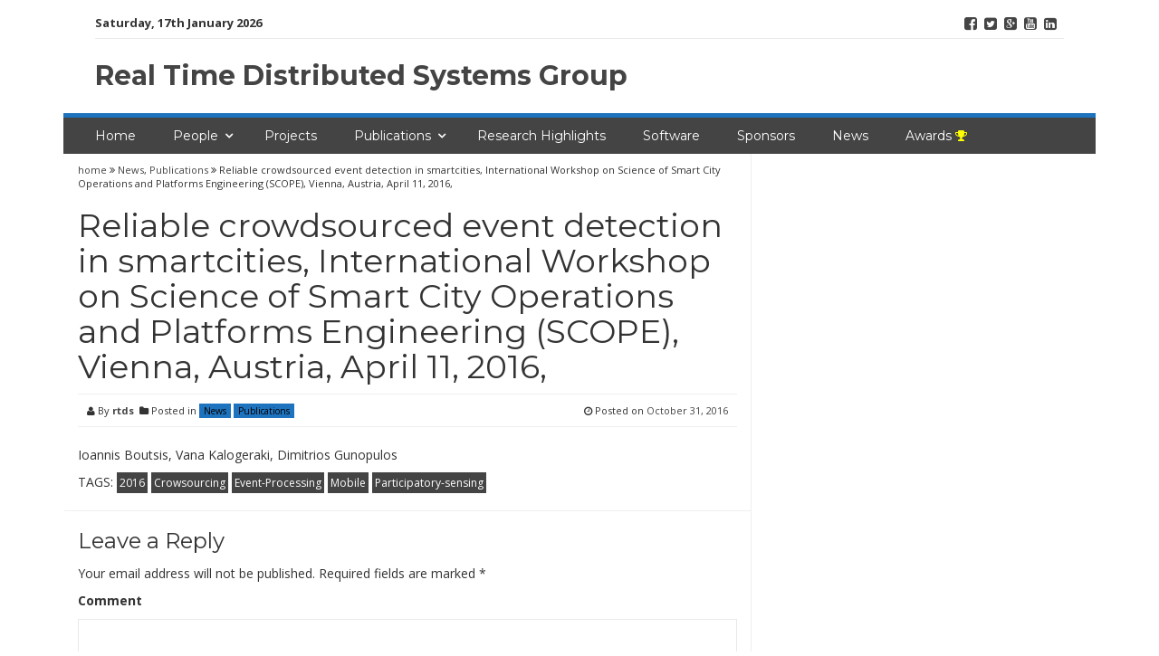

--- FILE ---
content_type: text/html; charset=UTF-8
request_url: http://rtds.aueb.gr/index.php/2016/10/31/reliable-crowdsourced-event-detection-in-smartcities/
body_size: 8099
content:
<!DOCTYPE html>
<html lang="en-US">
<head>
<meta charset="UTF-8">
<meta name="viewport" content="width=device-width, initial-scale=1">
<link rel="profile" href="http://gmpg.org/xfn/11">
<link rel="pingback" href="http://rtds.aueb.gr/xmlrpc.php">

<title>Reliable crowdsourced event detection in smartcities, International Workshop on Science of Smart City Operations and Platforms Engineering (SCOPE), Vienna, Austria, April 11, 2016, &#8211; Real Time Distributed Systems Group</title>
<link rel='dns-prefetch' href='//fonts.googleapis.com' />
<link rel='dns-prefetch' href='//s.w.org' />
<link rel="alternate" type="application/rss+xml" title="Real Time Distributed Systems Group &raquo; Feed" href="http://rtds.aueb.gr/index.php/feed/" />
<link rel="alternate" type="application/rss+xml" title="Real Time Distributed Systems Group &raquo; Comments Feed" href="http://rtds.aueb.gr/index.php/comments/feed/" />
<link rel="alternate" type="application/rss+xml" title="Real Time Distributed Systems Group &raquo; Reliable crowdsourced event detection in smartcities, International Workshop on Science of Smart City Operations and Platforms Engineering (SCOPE), Vienna, Austria, April 11, 2016, Comments Feed" href="http://rtds.aueb.gr/index.php/2016/10/31/reliable-crowdsourced-event-detection-in-smartcities/feed/" />
		<script type="text/javascript">
			window._wpemojiSettings = {"baseUrl":"https:\/\/s.w.org\/images\/core\/emoji\/13.0.1\/72x72\/","ext":".png","svgUrl":"https:\/\/s.w.org\/images\/core\/emoji\/13.0.1\/svg\/","svgExt":".svg","source":{"concatemoji":"http:\/\/rtds.aueb.gr\/wp-includes\/js\/wp-emoji-release.min.js?ver=5.6.16"}};
			!function(e,a,t){var n,r,o,i=a.createElement("canvas"),p=i.getContext&&i.getContext("2d");function s(e,t){var a=String.fromCharCode;p.clearRect(0,0,i.width,i.height),p.fillText(a.apply(this,e),0,0);e=i.toDataURL();return p.clearRect(0,0,i.width,i.height),p.fillText(a.apply(this,t),0,0),e===i.toDataURL()}function c(e){var t=a.createElement("script");t.src=e,t.defer=t.type="text/javascript",a.getElementsByTagName("head")[0].appendChild(t)}for(o=Array("flag","emoji"),t.supports={everything:!0,everythingExceptFlag:!0},r=0;r<o.length;r++)t.supports[o[r]]=function(e){if(!p||!p.fillText)return!1;switch(p.textBaseline="top",p.font="600 32px Arial",e){case"flag":return s([127987,65039,8205,9895,65039],[127987,65039,8203,9895,65039])?!1:!s([55356,56826,55356,56819],[55356,56826,8203,55356,56819])&&!s([55356,57332,56128,56423,56128,56418,56128,56421,56128,56430,56128,56423,56128,56447],[55356,57332,8203,56128,56423,8203,56128,56418,8203,56128,56421,8203,56128,56430,8203,56128,56423,8203,56128,56447]);case"emoji":return!s([55357,56424,8205,55356,57212],[55357,56424,8203,55356,57212])}return!1}(o[r]),t.supports.everything=t.supports.everything&&t.supports[o[r]],"flag"!==o[r]&&(t.supports.everythingExceptFlag=t.supports.everythingExceptFlag&&t.supports[o[r]]);t.supports.everythingExceptFlag=t.supports.everythingExceptFlag&&!t.supports.flag,t.DOMReady=!1,t.readyCallback=function(){t.DOMReady=!0},t.supports.everything||(n=function(){t.readyCallback()},a.addEventListener?(a.addEventListener("DOMContentLoaded",n,!1),e.addEventListener("load",n,!1)):(e.attachEvent("onload",n),a.attachEvent("onreadystatechange",function(){"complete"===a.readyState&&t.readyCallback()})),(n=t.source||{}).concatemoji?c(n.concatemoji):n.wpemoji&&n.twemoji&&(c(n.twemoji),c(n.wpemoji)))}(window,document,window._wpemojiSettings);
		</script>
		<style type="text/css">
img.wp-smiley,
img.emoji {
	display: inline !important;
	border: none !important;
	box-shadow: none !important;
	height: 1em !important;
	width: 1em !important;
	margin: 0 .07em !important;
	vertical-align: -0.1em !important;
	background: none !important;
	padding: 0 !important;
}
</style>
	<link rel='stylesheet' id='pt-cv-public-style-css'  href='http://rtds.aueb.gr/wp-content/plugins/content-views-query-and-display-post-page/public/assets/css/cv.css?ver=2.4.0.2' type='text/css' media='all' />
<link rel='stylesheet' id='wp-block-library-css'  href='http://rtds.aueb.gr/wp-includes/css/dist/block-library/style.min.css?ver=5.6.16' type='text/css' media='all' />
<link rel='stylesheet' id='cpsh-shortcodes-css'  href='http://rtds.aueb.gr/wp-content/plugins/column-shortcodes//assets/css/shortcodes.css?ver=1.0.1' type='text/css' media='all' />
<link rel='stylesheet' id='style_cpta_front-css'  href='http://rtds.aueb.gr/wp-content/plugins/custom-post-type-pdf-attachment/css/style_front.css?ver=5.6.16' type='text/css' media='all' />
<link rel='stylesheet' id='gdc-css'  href='http://rtds.aueb.gr/wp-content/plugins/grid-shortcodes/css/gdc_custom_style.css?ver=5.6.16' type='text/css' media='all' />
<link rel='stylesheet' id='smart-magazine-google-font-css'  href='//fonts.googleapis.com/css?family=Montserrat%3A400%2C700%7COpen+Sans%3A400%2C700&#038;ver=5.6.16' type='text/css' media='all' />
<link rel='stylesheet' id='smart-magazine-bootstrap-css'  href='http://rtds.aueb.gr/wp-content/themes/smart-magazine/assets/css/bootstrap.min.css?ver=5.6.16' type='text/css' media='all' />
<link rel='stylesheet' id='smart-magazine-font-awesome-css'  href='http://rtds.aueb.gr/wp-content/themes/smart-magazine/assets/font-awesome/css/font-awesome.min.css?ver=5.6.16' type='text/css' media='all' />
<link rel='stylesheet' id='smart-magazine-superfish-css'  href='http://rtds.aueb.gr/wp-content/themes/smart-magazine/assets/js/superfish/css/superfish.css?ver=5.6.16' type='text/css' media='all' />
<link rel='stylesheet' id='smart-magazine-style-css'  href='http://rtds.aueb.gr/wp-content/themes/smart-magazine/style.css?14&#038;ver=5.6.16' type='text/css' media='all' />
<link rel='stylesheet' id='tmm-css'  href='http://rtds.aueb.gr/wp-content/plugins/team-members/inc/css/tmm_style.css?ver=5.6.16' type='text/css' media='all' />
<script type='text/javascript' src='http://rtds.aueb.gr/wp-includes/js/jquery/jquery.min.js?ver=3.5.1' id='jquery-core-js'></script>
<script type='text/javascript' src='http://rtds.aueb.gr/wp-includes/js/jquery/jquery-migrate.min.js?ver=3.3.2' id='jquery-migrate-js'></script>
<script type='text/javascript' src='http://rtds.aueb.gr/wp-content/themes/smart-magazine/assets/js/modernizr.custom.js?ver=20150615' id='smart-magazine-modernizr-js'></script>
<script type='text/javascript' src='http://rtds.aueb.gr/wp-content/themes/smart-magazine/assets/js/jquery.easing.js?ver=20150615' id='smart-magazine-easing-js'></script>
<script type='text/javascript' src='http://rtds.aueb.gr/wp-content/themes/smart-magazine/assets/js/jquery.hoverIntent.js?ver=20150615' id='smart-magazine-hoverIntent-js'></script>
<script type='text/javascript' src='http://rtds.aueb.gr/wp-content/themes/smart-magazine/assets/js/superfish/js/superfish.js?ver=20190815' id='smart-magazine-superfish-js'></script>
<script type='text/javascript' src='http://rtds.aueb.gr/wp-content/themes/smart-magazine/assets/js/script.js?ver=20190915' id='smart-magazine-script-js'></script>
<link rel="https://api.w.org/" href="http://rtds.aueb.gr/index.php/wp-json/" /><link rel="alternate" type="application/json" href="http://rtds.aueb.gr/index.php/wp-json/wp/v2/posts/641" /><link rel="EditURI" type="application/rsd+xml" title="RSD" href="http://rtds.aueb.gr/xmlrpc.php?rsd" />
<link rel="wlwmanifest" type="application/wlwmanifest+xml" href="http://rtds.aueb.gr/wp-includes/wlwmanifest.xml" /> 
<meta name="generator" content="WordPress 5.6.16" />
<link rel="canonical" href="http://rtds.aueb.gr/index.php/2016/10/31/reliable-crowdsourced-event-detection-in-smartcities/" />
<link rel='shortlink' href='http://rtds.aueb.gr/?p=641' />
<link rel="alternate" type="application/json+oembed" href="http://rtds.aueb.gr/index.php/wp-json/oembed/1.0/embed?url=http%3A%2F%2Frtds.aueb.gr%2Findex.php%2F2016%2F10%2F31%2Freliable-crowdsourced-event-detection-in-smartcities%2F" />
  <style type="text/css">
	  .main_nav, .main_nav .sf-menu .sub-menu{    border-top: 5px solid #1e73be;}
	  .main_nav .sf-menu .sub-menu:before{
		      border-bottom-color: #1e73be;
	  }
	  .byline .cat-links a, .gum_post_data ul li.cat, .gum_post_block_meta ul li.cat, .gum_post_block_meta ul li.cat{
		  background: #1e73be;
		   color: ;
	  }
	  .gum_post_data ul li.cat a, .gum_post_block_meta ul li.cat a, .gum_post_block_meta ul li.cat a{
		 		   color: ;
	  }
 </style>
  
		<style type="text/css" id="wp-custom-css">
			.lists-container {
  text-align: center;
  margin-bottom: 30px;
}

.lists-container h1 {
  color: #645666; /* or any other color you prefer */
  font-size: 2.5em;
  text-transform: uppercase;
  letter-spacing: 2px;
}

.lists-list {
  list-style-type: none;
  padding: 0;
}

.lists-list li {
  margin-bottom: 10px;
}

.lists-list a {
  text-decoration: none;
  color: #3498b; /* or any other color you prefer */
  font-weight: bold;
}

.lists-list a:hover {
  text-decoration: underline;
		</style>
		</head>

<body class="post-template-default single single-post postid-641 single-format-standard group-blog">

<a class="skip-link screen-reader-text" href="#content">Skip to content</a>
  <header class="main-header">
  	
    <div class="container">
	    <div class="top_bar">
       <nav class="top_nav col-sm-8">
	       <div class="topdate">Saturday, 17th January 2026</div>
       <div id="top-menu" class="sf-menu"><ul>
<li class="page_item page-item-9"><a href="http://rtds.aueb.gr/">About</a></li>
<li class="page_item page-item-740"><a href="http://rtds.aueb.gr/index.php/awards/">Awards <i class="fa fa-trophy" style="color:yellow" aria-hidden="true"></i></a></li>
<li class="page_item page-item-168"><a href="http://rtds.aueb.gr/index.php/disfer-distributed-sensor-systems-for-emergency-response/">DISFER: Distributed Sensor Systems for Emergency Response</a></li>
<li class="page_item page-item-220"><a href="http://rtds.aueb.gr/index.php/featured-projects/">Featured Projects</a></li>
<li class="page_item page-item-164"><a href="http://rtds.aueb.gr/index.php/inception-incentives-driven-participatory-sensing/">INCEPTION: Incentives driven Participatory Sensing</a></li>
<li class="page_item page-item-87"><a href="http://rtds.aueb.gr/index.php/insight-intelligent-synthesis-and-real-time-response-using-massive-streaming-of-heterogeneous-data/">INSIGHT: Intelligent Synthesis and Real-Time Response using Massive Streaming of Heterogeneous Data</a></li>
<li class="page_item page-item-40"><a href="http://rtds.aueb.gr/index.php/login/">Login</a></li>
<li class="page_item page-item-46"><a href="http://rtds.aueb.gr/index.php/logout/">Logout</a></li>
<li class="page_item page-item-44"><a href="http://rtds.aueb.gr/index.php/members/">Members</a></li>
<li class="page_item page-item-166"><a href="http://rtds.aueb.gr/index.php/mmd-mining-mobility-data/">MMD: Mining Mobility Data</a></li>
<li class="page_item page-item-216"><a href="http://rtds.aueb.gr/index.php/news/">News</a></li>
<li class="page_item page-item-82"><a href="http://rtds.aueb.gr/index.php/nghcs-creating-the-next-generation-mobile-human-centered-systems/">NGHCS: Creating the Next-Generation Mobile Human-Centered Systems</a></li>
<li class="page_item page-item-24"><a href="http://rtds.aueb.gr/index.php/papers/">Papers</a></li>
<li class="page_item page-item-7 page_item_has_children"><a href="http://rtds.aueb.gr/index.php/people/">People</a>
<ul class='children'>
	<li class="page_item page-item-15"><a href="http://rtds.aueb.gr/index.php/people/alumni/">Alumni</a></li>
	<li class="page_item page-item-986"><a href="http://rtds.aueb.gr/index.php/people/collaborators/">Collaborators</a></li>
	<li class="page_item page-item-10"><a href="http://rtds.aueb.gr/index.php/people/faculty/">Faculty</a></li>
	<li class="page_item page-item-13"><a href="http://rtds.aueb.gr/index.php/people/msc-students/">Msc Students</a></li>
	<li class="page_item page-item-11"><a href="http://rtds.aueb.gr/index.php/people/phd-students/">PhD Students</a></li>
	<li class="page_item page-item-78"><a href="http://rtds.aueb.gr/index.php/people/post-docs/">Post-Docs</a></li>
</ul>
</li>
<li class="page_item page-item-17"><a href="http://rtds.aueb.gr/index.php/projects/">Projects</a></li>
<li class="page_item page-item-5 page_item_has_children"><a href="http://rtds.aueb.gr/index.php/publications/">Publications</a>
<ul class='children'>
	<li class="page_item page-item-350 page_item_has_children"><a href="http://rtds.aueb.gr/index.php/publications/by-research-interest/">By Topic Interest</a>
	<ul class='children'>
		<li class="page_item page-item-354"><a href="http://rtds.aueb.gr/index.php/publications/by-research-interest/crowdsourcing/">Crowdsourcing</a></li>
		<li class="page_item page-item-363"><a href="http://rtds.aueb.gr/index.php/publications/by-research-interest/distributed-systems/">Distributed Systems</a></li>
		<li class="page_item page-item-356"><a href="http://rtds.aueb.gr/index.php/publications/by-research-interest/event-processing/">Event Processing</a></li>
		<li class="page_item page-item-322"><a href="http://rtds.aueb.gr/index.php/publications/by-research-interest/mobile/">Mobile</a></li>
		<li class="page_item page-item-361"><a href="http://rtds.aueb.gr/index.php/publications/by-research-interest/participatory-sensing/">Participatory Sensing</a></li>
		<li class="page_item page-item-971"><a href="http://rtds.aueb.gr/index.php/publications/by-research-interest/serverless/">Serverless</a></li>
		<li class="page_item page-item-359"><a href="http://rtds.aueb.gr/index.php/publications/by-research-interest/social-networks/">Social Networks</a></li>
	</ul>
</li>
	<li class="page_item page-item-348 page_item_has_children"><a href="http://rtds.aueb.gr/index.php/publications/by-year/">By Year</a>
	<ul class='children'>
		<li class="page_item page-item-372"><a href="http://rtds.aueb.gr/index.php/publications/by-year/2010-2/">2010</a></li>
		<li class="page_item page-item-370"><a href="http://rtds.aueb.gr/index.php/publications/by-year/2011-2/">2011</a></li>
		<li class="page_item page-item-100"><a href="http://rtds.aueb.gr/index.php/publications/by-year/2012-publications/">2012</a></li>
		<li class="page_item page-item-102"><a href="http://rtds.aueb.gr/index.php/publications/by-year/2013-publications/">2013</a></li>
		<li class="page_item page-item-104"><a href="http://rtds.aueb.gr/index.php/publications/by-year/2014-publications/">2014</a></li>
		<li class="page_item page-item-106"><a href="http://rtds.aueb.gr/index.php/publications/by-year/2015-publications/">2015</a></li>
		<li class="page_item page-item-108"><a href="http://rtds.aueb.gr/index.php/publications/by-year/2016-publications/">2016</a></li>
		<li class="page_item page-item-772"><a href="http://rtds.aueb.gr/index.php/publications/by-year/2017-2/">2017</a></li>
		<li class="page_item page-item-811"><a href="http://rtds.aueb.gr/index.php/publications/by-year/2018-2/">2018</a></li>
		<li class="page_item page-item-830"><a href="http://rtds.aueb.gr/index.php/publications/by-year/2019-2/">2019</a></li>
		<li class="page_item page-item-833"><a href="http://rtds.aueb.gr/index.php/publications/by-year/2020-2/">2020</a></li>
		<li class="page_item page-item-835"><a href="http://rtds.aueb.gr/index.php/publications/by-year/2021-2/">2021</a></li>
		<li class="page_item page-item-943"><a href="http://rtds.aueb.gr/index.php/publications/by-year/2022-2/">2022</a></li>
		<li class="page_item page-item-918"><a href="http://rtds.aueb.gr/index.php/publications/by-year/2023-2/">2023</a></li>
		<li class="page_item page-item-381"><a href="http://rtds.aueb.gr/index.php/publications/by-year/older/">Older</a></li>
	</ul>
</li>
</ul>
</li>
<li class="page_item page-item-42"><a href="http://rtds.aueb.gr/index.php/register/">Register</a></li>
<li class="page_item page-item-218"><a href="http://rtds.aueb.gr/index.php/research-highlights/">Research Highlights</a></li>
<li class="page_item page-item-2"><a href="http://rtds.aueb.gr/index.php/sample-page/">Sample Page</a></li>
<li class="page_item page-item-321"><a href="http://rtds.aueb.gr/index.php/sample-page-3/">Sample Page</a></li>
<li class="page_item page-item-224 page_item_has_children"><a href="http://rtds.aueb.gr/index.php/software/">Software</a>
<ul class='children'>
	<li class="page_item page-item-747"><a href="http://rtds.aueb.gr/index.php/software/code-release-of-disco-framework/">Code Release of DIsCO framework</a></li>
	<li class="page_item page-item-821"><a href="http://rtds.aueb.gr/index.php/software/probslack/">ProbSlack</a></li>
</ul>
</li>
<li class="page_item page-item-222"><a href="http://rtds.aueb.gr/index.php/sponsors/">Sponsors</a></li>
<li class="page_item page-item-38"><a href="http://rtds.aueb.gr/index.php/user/">User</a></li>
<li class="page_item page-item-205"><a href="http://rtds.aueb.gr/index.php/vana-kalogeraki-cv/">Vana Kalogeraki CV</a></li>
</ul></div>


       </nav>
       <nav class="social col-sm-4">
          <ul>
          	<li class="facebook"><a href="#"><i class="fa fa-facebook-square"></i></a></li><li class="twitter"><a href="http://www.twitter.com/rtdsaueb"><i class="fa fa-twitter-square"></i></a></li><li class="gplus"><a href="#"><i class="fa fa-google-plus-square"></i></a></li><li class="youtube"><a href="#"><i class="fa fa-youtube-square"></i></a></li><li class="linkedin"><a href="#"><i class="fa fa-linkedin-square"></i></a></li>          </ul>
       </nav>
       <div class="clearfix"></div>
       </div>
    <!-- top_bar -->
    </div>
    <!-- container -->
	<div class="clearfix"></div>
	<div class="container">
		<div class="logo">
						<a href="http://rtds.aueb.gr/">
			Real Time Distributed Systems Group			</a>
		</div>
	</div><!-- container -->
   </header>
  <div class="nav_wrapper clearfix">
		<div class="container">
   			<nav class="main_nav">
            <a id="menu-icon" class="visible-xs mob_menu" href="#"><i class="fa fa-bars"></i></a>
   				 <div class="menu-top-container"><ul id="primary-menu" class="sf-menu"><li id="menu-item-319" class="menu-item menu-item-type-post_type menu-item-object-page menu-item-home menu-item-319"><a href="http://rtds.aueb.gr/">Home</a></li>
<li id="menu-item-320" class="menu-item menu-item-type-post_type menu-item-object-page menu-item-has-children menu-item-320"><a href="http://rtds.aueb.gr/index.php/people/">People</a>
<ul class="sub-menu">
	<li id="menu-item-317" class="menu-item menu-item-type-post_type menu-item-object-page menu-item-317"><a href="http://rtds.aueb.gr/index.php/people/faculty/">Faculty</a></li>
	<li id="menu-item-328" class="menu-item menu-item-type-post_type menu-item-object-page menu-item-328"><a href="http://rtds.aueb.gr/index.php/people/post-docs/">Post-Docs</a></li>
	<li id="menu-item-326" class="menu-item menu-item-type-post_type menu-item-object-page menu-item-326"><a href="http://rtds.aueb.gr/index.php/people/phd-students/">PhD Students</a></li>
	<li id="menu-item-325" class="menu-item menu-item-type-post_type menu-item-object-page menu-item-325"><a href="http://rtds.aueb.gr/index.php/people/msc-students/">Msc Students</a></li>
	<li id="menu-item-988" class="menu-item menu-item-type-post_type menu-item-object-page menu-item-988"><a href="http://rtds.aueb.gr/index.php/people/collaborators/">Collaborators</a></li>
	<li id="menu-item-324" class="menu-item menu-item-type-post_type menu-item-object-page menu-item-324"><a href="http://rtds.aueb.gr/index.php/people/alumni/">Alumni</a></li>
</ul>
</li>
<li id="menu-item-327" class="menu-item menu-item-type-post_type menu-item-object-page menu-item-327"><a href="http://rtds.aueb.gr/index.php/projects/">Projects</a></li>
<li id="menu-item-318" class="menu-item menu-item-type-post_type menu-item-object-page menu-item-has-children menu-item-318"><a href="http://rtds.aueb.gr/index.php/publications/">Publications</a>
<ul class="sub-menu">
	<li id="menu-item-353" class="menu-item menu-item-type-post_type menu-item-object-page menu-item-has-children menu-item-353"><a href="http://rtds.aueb.gr/index.php/publications/by-year/">By Year</a>
	<ul class="sub-menu">
		<li id="menu-item-920" class="menu-item menu-item-type-post_type menu-item-object-page menu-item-920"><a href="http://rtds.aueb.gr/index.php/publications/by-year/2023-2/">2023</a></li>
		<li id="menu-item-951" class="menu-item menu-item-type-post_type menu-item-object-page menu-item-951"><a href="http://rtds.aueb.gr/index.php/publications/by-year/2022-2/">2022</a></li>
		<li id="menu-item-837" class="menu-item menu-item-type-post_type menu-item-object-page menu-item-837"><a href="http://rtds.aueb.gr/index.php/publications/by-year/2021-2/">2021</a></li>
		<li id="menu-item-838" class="menu-item menu-item-type-post_type menu-item-object-page menu-item-838"><a href="http://rtds.aueb.gr/index.php/publications/by-year/2020-2/">2020</a></li>
		<li id="menu-item-832" class="menu-item menu-item-type-post_type menu-item-object-page menu-item-832"><a href="http://rtds.aueb.gr/index.php/publications/by-year/2019-2/">2019</a></li>
		<li id="menu-item-815" class="menu-item menu-item-type-post_type menu-item-object-page menu-item-815"><a href="http://rtds.aueb.gr/index.php/publications/by-year/2018-2/">2018</a></li>
		<li id="menu-item-774" class="menu-item menu-item-type-post_type menu-item-object-page menu-item-774"><a href="http://rtds.aueb.gr/index.php/publications/by-year/2017-2/">2017</a></li>
		<li id="menu-item-329" class="menu-item menu-item-type-post_type menu-item-object-page menu-item-329"><a href="http://rtds.aueb.gr/index.php/publications/by-year/2016-publications/">2016</a></li>
		<li id="menu-item-330" class="menu-item menu-item-type-post_type menu-item-object-page menu-item-330"><a href="http://rtds.aueb.gr/index.php/publications/by-year/2015-publications/">2015</a></li>
		<li id="menu-item-331" class="menu-item menu-item-type-post_type menu-item-object-page menu-item-331"><a href="http://rtds.aueb.gr/index.php/publications/by-year/2014-publications/">2014</a></li>
		<li id="menu-item-332" class="menu-item menu-item-type-post_type menu-item-object-page menu-item-332"><a href="http://rtds.aueb.gr/index.php/publications/by-year/2013-publications/">2013</a></li>
		<li id="menu-item-333" class="menu-item menu-item-type-post_type menu-item-object-page menu-item-333"><a href="http://rtds.aueb.gr/index.php/publications/by-year/2012-publications/">2012</a></li>
		<li id="menu-item-375" class="menu-item menu-item-type-post_type menu-item-object-page menu-item-375"><a href="http://rtds.aueb.gr/index.php/publications/by-year/2011-2/">2011</a></li>
		<li id="menu-item-374" class="menu-item menu-item-type-post_type menu-item-object-page menu-item-374"><a href="http://rtds.aueb.gr/index.php/publications/by-year/2010-2/">2010</a></li>
		<li id="menu-item-383" class="menu-item menu-item-type-post_type menu-item-object-page menu-item-383"><a href="http://rtds.aueb.gr/index.php/publications/by-year/older/">Older</a></li>
	</ul>
</li>
	<li id="menu-item-352" class="menu-item menu-item-type-post_type menu-item-object-page menu-item-has-children menu-item-352"><a href="http://rtds.aueb.gr/index.php/publications/by-research-interest/">By Topic Interest</a>
	<ul class="sub-menu">
		<li id="menu-item-974" class="menu-item menu-item-type-post_type menu-item-object-page menu-item-974"><a href="http://rtds.aueb.gr/index.php/publications/by-research-interest/serverless/">Serverless</a></li>
		<li id="menu-item-366" class="menu-item menu-item-type-post_type menu-item-object-page menu-item-366"><a href="http://rtds.aueb.gr/index.php/publications/by-research-interest/participatory-sensing/">Participatory Sensing</a></li>
		<li id="menu-item-368" class="menu-item menu-item-type-post_type menu-item-object-page menu-item-368"><a href="http://rtds.aueb.gr/index.php/publications/by-research-interest/event-processing/">Event Processing</a></li>
		<li id="menu-item-369" class="menu-item menu-item-type-post_type menu-item-object-page menu-item-369"><a href="http://rtds.aueb.gr/index.php/publications/by-research-interest/crowdsourcing/">Crowdsourcing</a></li>
		<li id="menu-item-367" class="menu-item menu-item-type-post_type menu-item-object-page menu-item-367"><a href="http://rtds.aueb.gr/index.php/publications/by-research-interest/social-networks/">Social Networks</a></li>
		<li id="menu-item-365" class="menu-item menu-item-type-post_type menu-item-object-page menu-item-365"><a href="http://rtds.aueb.gr/index.php/publications/by-research-interest/distributed-systems/">Distributed Systems</a></li>
		<li id="menu-item-338" class="menu-item menu-item-type-post_type menu-item-object-page menu-item-338"><a href="http://rtds.aueb.gr/index.php/publications/by-research-interest/mobile/">Mobile</a></li>
	</ul>
</li>
</ul>
</li>
<li id="menu-item-336" class="menu-item menu-item-type-post_type menu-item-object-page menu-item-336"><a href="http://rtds.aueb.gr/index.php/research-highlights/">Research Highlights</a></li>
<li id="menu-item-334" class="menu-item menu-item-type-post_type menu-item-object-page menu-item-334"><a href="http://rtds.aueb.gr/index.php/software/">Software</a></li>
<li id="menu-item-335" class="menu-item menu-item-type-post_type menu-item-object-page menu-item-335"><a href="http://rtds.aueb.gr/index.php/sponsors/">Sponsors</a></li>
<li id="menu-item-337" class="menu-item menu-item-type-post_type menu-item-object-page menu-item-337"><a href="http://rtds.aueb.gr/index.php/news/">News</a></li>
<li id="menu-item-742" class="menu-item menu-item-type-post_type menu-item-object-page menu-item-742"><a href="http://rtds.aueb.gr/index.php/awards/">Awards <i class="fa fa-trophy" style="color:yellow" aria-hidden="true"></i></a></li>
</ul></div>
   							   			
   			</nav>
		</div><!--container -->
	</div><!--nav_wrapper -->
 	<div class="container content_wrapper" id="content_wrapper">
		   		<div class="content_border">
	<div id="primary" class="single-post col-sm-8 col-main">
		<main id="main" class="site-main" role="main">

		
			
<article id="post-641" class="post-641 post type-post status-publish format-standard hentry category-news category-publications tag-9 tag-crowsourcing tag-event-processing tag-mobile tag-participatory-sensing">
	<div class="gum_breadcrumb">
				<a href="">home </a> <i class="fa fa-angle-double-right"></i> <a href="http://rtds.aueb.gr/index.php/category/news/" rel="category tag">News</a>, <a href="http://rtds.aueb.gr/index.php/category/publications/" rel="category tag">Publications</a> <i class="fa fa-angle-double-right"></i> <span class="bc_title">Reliable crowdsourced event detection in smartcities, International Workshop on Science of Smart City Operations and Platforms Engineering (SCOPE), Vienna, Austria, April 11, 2016,</span>	</div>
	<header class="entry-header">
		<h1 class="entry-title">Reliable crowdsourced event detection in smartcities, International Workshop on Science of Smart City Operations and Platforms Engineering (SCOPE), Vienna, Austria, April 11, 2016,</h1>		<div class="entry-meta">
			<div class="byline"><i class="fa fa-user"></i> By <span class="author vcard"><a class="url fn n" href="http://rtds.aueb.gr/index.php/author/rtds/">rtds</a></span> &nbsp;<span class="cat-links"><i class="fa fa-folder"></i> Posted in <a href="http://rtds.aueb.gr/index.php/category/news/" rel="category tag">News</a> <a href="http://rtds.aueb.gr/index.php/category/publications/" rel="category tag">Publications</a></span></div> <div class="posted-on"><i class="fa fa-clock-o"></i> Posted on <a href="http://rtds.aueb.gr/index.php/2016/10/31/reliable-crowdsourced-event-detection-in-smartcities/" rel="bookmark"><time class="entry-date published" datetime="2016-10-31T14:15:13+00:00">October 31, 2016</time><time class="updated" datetime="2016-11-01T19:23:15+00:00">November 1, 2016</time></a></div><div class="clearfix"></div>		</div><!-- .entry-meta -->
			
		
	</header><!-- .entry-header -->

	<div class="entry-content">
		<p>Ioannis Boutsis, Vana Kalogeraki, Dimitrios Gunopulos</p>
			</div><!-- .entry-content -->

	<footer class="entry-footer">
		<span class="tags-links">TAGS: <a href="http://rtds.aueb.gr/index.php/tag/2016/" rel="tag">2016</a> <a href="http://rtds.aueb.gr/index.php/tag/crowsourcing/" rel="tag">Crowsourcing</a> <a href="http://rtds.aueb.gr/index.php/tag/event-processing/" rel="tag">Event-Processing</a> <a href="http://rtds.aueb.gr/index.php/tag/mobile/" rel="tag">Mobile</a> <a href="http://rtds.aueb.gr/index.php/tag/participatory-sensing/" rel="tag">Participatory-sensing</a></span>		
		 	</footer><!-- .entry-footer -->
	
	
</article><!-- #post-## -->


			
<div id="comments" class="comments-area">

		<div id="respond" class="comment-respond">
		<h3 id="reply-title" class="comment-reply-title">Leave a Reply <small><a rel="nofollow" id="cancel-comment-reply-link" href="/index.php/2016/10/31/reliable-crowdsourced-event-detection-in-smartcities/#respond" style="display:none;">Cancel reply</a></small></h3><form action="http://rtds.aueb.gr/wp-comments-post.php" method="post" id="commentform" class="comment-form" novalidate><p class="comment-notes"><span id="email-notes">Your email address will not be published.</span> Required fields are marked <span class="required">*</span></p><p class="comment-form-comment"><label for="comment">Comment</label> <textarea id="comment" name="comment" cols="45" rows="8" maxlength="65525" required="required"></textarea></p><p class="comment-form-author"><label for="author">Name <span class="required">*</span></label> <input id="author" name="author" type="text" value="" size="30" maxlength="245" required='required' /></p>
<p class="comment-form-email"><label for="email">Email <span class="required">*</span></label> <input id="email" name="email" type="email" value="" size="30" maxlength="100" aria-describedby="email-notes" required='required' /></p>
<p class="comment-form-url"><label for="url">Website</label> <input id="url" name="url" type="url" value="" size="30" maxlength="200" /></p>
<p class="comment-form-cookies-consent"><input id="wp-comment-cookies-consent" name="wp-comment-cookies-consent" type="checkbox" value="yes" /> <label for="wp-comment-cookies-consent">Save my name, email, and website in this browser for the next time I comment.</label></p>
<p class="form-submit"><input name="submit" type="submit" id="submit" class="submit" value="Post Comment" /> <input type='hidden' name='comment_post_ID' value='641' id='comment_post_ID' />
<input type='hidden' name='comment_parent' id='comment_parent' value='0' />
</p><p style="display: none;"><input type="hidden" id="akismet_comment_nonce" name="akismet_comment_nonce" value="039b545d8d" /></p><input type="hidden" id="ak_js" name="ak_js" value="211"/><textarea name="ak_hp_textarea" cols="45" rows="8" maxlength="100" style="display: none !important;"></textarea></form>	</div><!-- #respond -->
	
</div><!-- #comments -->

		
		</main><!-- #main -->
	</div><!-- #primary -->


	</div><!-- content_border-->
</div><!-- content_wrapper-->


<footer class="site-footer-wrapper container" role="contentinfo">
	<div class="site-footer col-sm-12">
		<div class="col-sm-4">
			<div class="widget gum_footer_widget" id=""><h3 class="footer-widget-title">Contact</h3>			<div class="textwidget">Prof. Vana Kalogeraki,<br />
Distributed and Real-Time Systems Lab, <br />
Patission 76, Antoniadou Building, 4th floor <br />
Postal Code: 10434</div>
		</div>		</div><!-- col-main -->
		<div class="col-sm-4">
					</div><!-- col-main -->
		<div class="col-sm-4">
					</div><!-- col-main -->
		
		<div class="clearfix"></div>
			
			
	</div><!-- site-footer -->
	
	<div class="clearfix"></div>
	<div class="col-sm-12 copyright">
		<div class="col-sm-4">Real Time Distributed Systems Group (c)</div>
		<div class="col-sm-4 pull-right themeby">	Theme by		
		<a href="https://wpfig.com/" target="_blank" rel="designer" >WPFig</a></div>
		<div class="clearfix"></div>
	</div>
</footer><!-- .site-footer-wrapper -->

<script type='text/javascript' id='pt-cv-content-views-script-js-extra'>
/* <![CDATA[ */
var PT_CV_PUBLIC = {"_prefix":"pt-cv-","page_to_show":"5","_nonce":"afb84d698a","is_admin":"","is_mobile":"","ajaxurl":"http:\/\/rtds.aueb.gr\/wp-admin\/admin-ajax.php","lang":"","loading_image_src":"data:image\/gif;base64,R0lGODlhDwAPALMPAMrKygwMDJOTkz09PZWVla+vr3p6euTk5M7OzuXl5TMzMwAAAJmZmWZmZszMzP\/\/\/yH\/[base64]\/wyVlamTi3nSdgwFNdhEJgTJoNyoB9ISYoQmdjiZPcj7EYCAeCF1gEDo4Dz2eIAAAh+QQFCgAPACwCAAAADQANAAAEM\/DJBxiYeLKdX3IJZT1FU0iIg2RNKx3OkZVnZ98ToRD4MyiDnkAh6BkNC0MvsAj0kMpHBAAh+QQFCgAPACwGAAAACQAPAAAEMDC59KpFDll73HkAA2wVY5KgiK5b0RRoI6MuzG6EQqCDMlSGheEhUAgqgUUAFRySIgAh+QQFCgAPACwCAAIADQANAAAEM\/DJKZNLND\/[base64]"};
var PT_CV_PAGINATION = {"first":"\u00ab","prev":"\u2039","next":"\u203a","last":"\u00bb","goto_first":"Go to first page","goto_prev":"Go to previous page","goto_next":"Go to next page","goto_last":"Go to last page","current_page":"Current page is","goto_page":"Go to page"};
/* ]]> */
</script>
<script type='text/javascript' src='http://rtds.aueb.gr/wp-content/plugins/content-views-query-and-display-post-page/public/assets/js/cv.js?ver=2.4.0.2' id='pt-cv-content-views-script-js'></script>
<script type='text/javascript' src='http://rtds.aueb.gr/wp-content/themes/smart-magazine/js/navigation.js?ver=20120206' id='smart-magazine-navigation-js'></script>
<script type='text/javascript' src='http://rtds.aueb.gr/wp-content/themes/smart-magazine/js/skip-link-focus-fix.js?ver=20130115' id='smart-magazine-skip-link-focus-fix-js'></script>
<script type='text/javascript' src='http://rtds.aueb.gr/wp-includes/js/comment-reply.min.js?ver=5.6.16' id='comment-reply-js'></script>
<script type='text/javascript' src='http://rtds.aueb.gr/wp-includes/js/wp-embed.min.js?ver=5.6.16' id='wp-embed-js'></script>
<script defer type='text/javascript' src='http://rtds.aueb.gr/wp-content/plugins/akismet/_inc/form.js?ver=4.1.10' id='akismet-form-js'></script>
    <script>
    /(trident|msie)/i.test(navigator.userAgent)&&document.getElementById&&window.addEventListener&&window.addEventListener("hashchange",function(){var t,e=location.hash.substring(1);/^[A-z0-9_-]+$/.test(e)&&(t=document.getElementById(e))&&(/^(?:a|select|input|button|textarea)$/i.test(t.tagName)||(t.tabIndex=-1),t.focus())},!1);
    </script>
    
</body>
</html>


--- FILE ---
content_type: text/css
request_url: http://rtds.aueb.gr/wp-content/themes/smart-magazine/style.css?14&ver=5.6.16
body_size: 6878
content:
/*
Theme Name: Smart Magazine
Theme URI: https://wpfig.com/theme/smart-magazine/
Author: Mag-Themes
Author URI: https://wpfig.com/
Description: Smart Magazine is a modern responsive WordPress theme that lets you write articles and blog posts with ease. The Smart magazine theme is excellent for a news, newspaper, magazine, publishing or other editorial websites. Smart Magazine is a easily customizable using WordPress theme customizer. Demo - https://demo.wpfig.com/smartmagazine/
Version: 1.1.0
License: GNU General Public License v2 or later
License URI: http://www.gnu.org/licenses/gpl-2.0.html
Text Domain: smart-magazine
Domain Path: /languages/
Tags: two-columns, right-sidebar, custom-header, custom-background, custom-menu, custom-colors,  threaded-comments, translation-ready, featured-images, theme-options


This theme, like WordPress, is licensed under the GPL.
Use it to make something cool, have fun, and share what you've learned with others.

Smart Magazine is based on Underscores http://underscores.me/, (C) 2012-2015 Automattic, Inc.
Underscores is distributed under the terms of the GNU GPL v2 or later.

Normalizing styles have been helped along thanks to the fine work of
Nicolas Gallagher and Jonathan Neal http://necolas.github.com/normalize.css/
*/





body{
	font-size:14px;
	font-family: 'Open Sans', sans-serif;
	-webkit-font-smoothing: antialiased;
}
h1, h2, h3, h4, h5,h6{
	font-family: 'Montserrat', sans-serif;
	  text-rendering: optimizelegibility;
}
a{
	color:#444;
}
a:hover,a:visited{
	text-decoration:none;
	color:#444;
}
.m_b_10{
	margin-bottom:10px;
}
.m_b_20{
	margin-bottom:20px;
}
.container{
	background-color:#fff;
}
.main-header .container{
	padding:0 50px;
}
.topdate{
	display: block;
	float: left;
	font-size: 13px;
	font-weight: bold;
	margin-right: 21px;
	line-height: 1.6;
}
.top_bar{
	border-bottom:1px solid #EAEAEA;
	padding:5px 0;
}
.top_bar .sf-menu li {
  background: transparent;
  float:none;

}
.top_bar .sf-menu a {
  border-left: none;
  border-top: none;
  padding: 0;
  text-decoration: none;
  zoom: 1;
  color:#444;
  font-family: 'Montserrat';
}
.top_bar .sf-menu .sub-menu {
	  border-top: 3px solid #444;
	  top: 27px;
}

 .top_bar .sf-menu .sub-menu:before {
	bottom: 100%;
	left: 15%;
	border: solid transparent;
	content: " ";
	height: 0;
	width: 0;
	position: absolute;
	pointer-events: none;
}


.top_bar .sf-menu .sub-menu:before {
	border-color: rgba(68, 68, 68, 0);
	border-bottom-color: #444;
	border-width: 10px;
	margin-left: -10px;
	position: absolute;
}


.top_bar .sf-menu .sub-menu li{
	display:block;
	width:100%;
	background:#ffffff;
}
.top_bar .sf-menu .sub-menu li a{
	padding:10px 5px;
}
.top_bar .sf-menu .sub-menu li a:hover{
	background:#ddd;
}
.top_bar .sf-menu li .sf-with-ul{
	  margin-right: 10px;
}
.top_bar .sf-arrows .sf-with-ul:after {
    content: "\f107";
	font: normal normal normal 14px/1 FontAwesome;
    text-rendering: auto;
	-webkit-font-smoothing: antialiased;
	-moz-osx-font-smoothing: grayscale;
	transform: translate(0, 0);
	  top: 2px;
  right: -8px;
  font-weight: bold;

 }
.top_bar .top_nav, .top_bar .social{
	padding-right:0;
	padding-left:0;
}
.top_nav ul{
	list-style:none;
	margin:0;
	padding:0;
}
.top_nav ul li{
	display:inline-block;
	margin-right:8px;
}
.top_nav ul li a{
	  font-size: 13px;
	  font-weight: bold;
}

.social ul{
	list-style:none;
	margin:0;
	padding:0;
	text-align:right;
}
.social ul li{
	display:inline-block;
	margin-right:8px;
}
.social ul li a{
	font-size:16px;
}

.logo{
	margin:20px 0;
}
.logo a{
	font-size:30px;
	font-family: 'Montserrat', sans-serif;
	font-weight: bold;
	color:#444;
}
.nav_wrapper{

}
.main_nav{
	  background: #444;
    border-top: 5px solid #A9C12D;
}
.main_nav .sf-menu{
	float:none;
	margin-left:25px;
	 margin-bottom: 0;
}
.main_nav .sf-menu li {

  background:transparent;
  float:none;
  display:inline-block;
  margin-right:12px;
}
.main_nav .sf-menu a {
  border-left: none;
  border-top: none;
  padding: 10px 15px 10px 10px;
  text-decoration: none;
  zoom: 1;
  color:#fff;
  font-family: 'Montserrat';
}
.main_nav .sf-menu .sub-menu {
	  border-top: 5px solid #A9C12D;
	  top: 27px;
}

 .main_nav .sf-menu .sub-menu:before {
	bottom: 100%;
	left: 15%;
	border: solid transparent;
	content: " ";
	height: 0;
	width: 0;
	position: absolute;
	pointer-events: none;
}


.main_nav .sf-menu .sub-menu:before {
	border-color: rgba(68, 68, 68, 0);
	border-bottom-color: #A9C12D;
	border-width: 15px;
	margin-left: -10px;
	position: absolute;
}


.main_nav .sf-menu .sub-menu li{
	display:block;
	width:100%;
	background:#ffffff;
	  border-bottom: 1px solid #efefef;
}
.main_nav .sf-menu .sub-menu li a{
	padding:10px 5px;
	color: #444444;
}
.main_nav .sf-menu .sub-menu li a:hover{
	background:#ddd;
}
.main_nav .sf-menu li .sf-with-ul{
	  margin-right: 10px;
}
.main_nav  .sf-menu > li.menu-item-has-children > a:after {
  content: "\f107";
  font: normal normal normal 14px/1 FontAwesome;
  text-rendering: auto;
  -webkit-font-smoothing: antialiased;
  -moz-osx-font-smoothing: grayscale;
  transform: translate(0, 0);
    top: 16px;
  right: 8px;
  font-weight: bold;
  color: #fff;
  position: absolute;
  border:none;
}

.main_nav .sf-menu .sub-menu{
	  top: 46px;
	background-color:#efefef;
}
.main_nav  .sf-menu > li > a:hover{
	background:#fff;
	color:#444;
}

/*** Responsive menu **/
.resp_menu .menu-icon{

}
.mob_menu{
	display:block;
	background: #444;
	color:#fff;
	width:100%;
	font-size:30px;
	clear:both;
	text-align: right;
	padding-right: 10px;
}
.mob_menu:visited, .mob_menu:hover, .mob_menu:focus, .mob_menu:active{
	color:#F0F0F0;
}
.mob_menu:after{
	clear:both;
}
.resp_menu .menu-top-container{
	background-color:#444;
	width:100%;
	display:none;
	  z-index: 99999;
  position: relative;
}
.resp_menu .mobile-menu{

	width:100%;
	 margin: 0 0 10px;
	padding:0;
	list-style: none;
}
.resp_menu .mobile-menu li{

}
.resp_menu .mobile-menu li a{
	color:#fff;
	display:block;
	background-color:#444;
	padding:5px 10px;
}
.resp_menu .mobile-menu li > ul li a{
	color:#efefef;
}

.resp_menu .mobile-menu li a:hover{
	background-color:#efefef;
	color:#000;
}

.resp_menu .mobile-menu li a:hover > ul li a{
	color:#999;
}


/*** content ***/
.content_border{
	  border-left: 1px solid #efefef;
	  border-right: 1px solid #efefef;
}
/**** Breaking News ***/
.breaking_news_wrapper{
	  padding: 10px 0;

  overflow: hidden;

}
.breaking_news_heading{
	   text-align: right;
  float: left;
}
.breaking_news_heading span{
	background: #F43D2A;
	padding: 5px 8px;
	color: #FFF;
	display:inline-block;
	margin-left:20px;
	border-radius:5px;
	font-size:12px;
}
.beaking_news_posts{
	list-style:none;
	margin:5px 0;
	padding:0;
}
.beaking_news_posts li a{
	font-size:13px;
}
/******* Post Grid ******/
.gum_posts_grid_wrapper{
	margin-bottom:10px;
	margin-top:10px;
}
.gum_post_grid_wrapper .row{
	margin-right: -5px;
	margin-left: -5px;
}

.gum_post_grid{
	background-attachment: scroll;
	background-position:  center center;;
	background-repeat: no-repeat;
	-webkit-background-size: cover;
	-moz-background-size: cover;
	-o-background-size: cover;
	background-size: cover;
	box-shadow: rgba(0, 0, 0, 0.8) 0 -120px 90px -50px inset;
	position:relative;

}
.gum_large_grid{
	height:360px;
}
.gum_small_grid{
	height:175px;
}
.gum_post_grid h3{
	margin: 0 0 10px 0;
}
.gum_post_data{
	position: absolute;
	width:100%;
	bottom: 5px;
	padding: 10px;
	background:transparent;
	opacity: 1;
	transition: all 0.3s;
	z-index:9;
}
.gum_post_data:hover{
	background: #3C3C3C;
	opacity: .8;
	padding-bottom: 15px;
}
.gum_post_data .p_title{
	font-size:16px;
	color:#fff;

}
.gum_post_data ul{
	list-style: none;
	margin:0px;
	padding:0px;


}
.gum_post_data ul li{
	display:inline-block;
	margin-right:5px;
	font-size:11px;
	color:#fff;

}
.gum_post_data ul li.cat{
	background:#A9C12D;
	line-height:1;
	font-size:11px;
	padding:2px 3px;
}
.gum_post_data ul li.cat a{
	color:#000000;
}
.gum_post_data ul li.date{

}
.gum_post_data ul li.date::before{
	content:"\f017";
	font-family: FontAwesome;
	font-size:12px;
	padding-right: 5px;
}
.gum_post_data ul li.comments::before{
	content:"\f075";
	font-family: FontAwesome;
	font-size:12px;
	padding-right: 5px;
}
.gum_large_grid .gum_post_data .p_title{
	font-size:24px;
	}
.gum_large_grid .gum_post_data ul li{
	font-size:12px;
}

.gum_grid_small .col-sm-6{
	  padding: 0 0px 0 10px;
}
.gum_grid_large{
	  padding: 0 0px 0 0px;
}



/****** main_content ****/
.col-main{
	border-right:1px solid #efefef;
	padding-top:20px;
}
.sidebar{
	padding-top:20px;
}
.gum_posts_block img {
  width: 100%;
}
.col_main{
	  border-right: 1px solid #efefef;
}
/***** Post Blocks ****/
.gum_post_grid_wrapper{
	position: relative;
}
.gum_post_grid_header{
	  border-bottom: 3px solid #161616;
	  margin-bottom: 10px;
	  padding-bottom: 5px;
}
.gum_post_grid_header .grid_heading h3{
	margin: 0;
	position: relative;
	display: inline-block;
	letter-spacing: 2px;
	padding: 0 30px 0 0;
	line-height: 1.2;
	text-transform: uppercase;
	color: #444;
	font-size: 21px;;
}
.gum_post_grid_header .grid_heading h3 a{
	color:#444;
}
/*
.gum_post_grid_header .grid_heading h3:after {
  content: "";
  display: block;
  height: 6px;
  position: absolute;
  top: 50%;
  margin-top: -3px;
  width: 1920px;
  left: 100%;
    background: #161616;
}
*/
.post_title{
	font-family: 'Montserrat', sans-serif;
}
.gum_posts_block img{
	width:100%;
}
.gum_block_1{

}
.gum_posts_block_2 .gum_block_1, .gum_posts_block_3 .gum_block_1{
	margin-bottom:20px;
}
.small_post_block{
	padding:0 0 0 10px;
}
.small_post_block_img{
	padding:6px 0 0 0;
}
.small_post_block_copy{
	padding:0 0 0 10px;
}
.large_post .p_title{
	  font-weight: bold;
	font-size:20px;
	  margin-top: 6px;
  display: inline-block;
}
.gum_posts_block .gum_block_1 p{
	font-size:13px;
}
.gum_posts_block .gum_block_3 a{

	font-size:13px;
}
.gum_posts_block .gum_block_3 .post_title{
	  margin-top: 0;
}

.gum_block_3{

	margin-bottom:30px;
}
.gum_posts_block_2 .gum_block_3{
	margin-bottom:10px;

	overflow:hidden;
}
.gum_post_block_meta{

}
.gum_post_block_meta ul{
	list-style: none;
	margin:0px;
	padding:0px;
	margin-bottom: 5px;
}
.gum_post_block_meta ul li{
	display:inline-block;
	margin-right:5px;
	font-size:11px;
	color:#000;

}
.gum_post_block_meta ul li.cat{
	background:#A9C12D;
	line-height:1;
	font-size:11px;
	padding:2px 3px;
}
.gum_post_block_meta ul li.cat a{
	color:#000;
	font-size:11px;
}
.gum_post_block_meta ul li.date{

}
.gum_post_block_meta ul li.date::before{
	content:"\f017";
	font-family: FontAwesome;
	font-size:12px;
	padding-right: 5px;
}
.gum_post_block_meta ul li.comments::before{
	content:"\f075";
	font-family: FontAwesome;
	font-size:12px;
	padding-right: 5px;
}


/**** gum_block_2 ***/
.gum_block_2{
	position:relative;
	margin-bottom:15px;
}
.gum_grid_2_col{
	padding:0;
}
.gum_grid_2_col_1{
	padding-right:10px;
}
.gum_block_2 .gum_grid_2_col:last-child{
	padding-left:10px;
}
.gum_grid_2 .small_post_block{
	padding:0;
}
.gum_block_2_image{
	  background-attachment: scroll;
  background-position: top top;
  background-repeat: no-repeat;
  -webkit-background-size: cover;
  -moz-background-size: cover;
  -o-background-size: cover;
  background-size: cover;
  box-shadow: rgba(0, 0, 0, 0.8) 0 -120px 90px -50px inset;
  position: relative;
    height: 220px;
  display: block;
  text-indent: -9999px;
}
.gum_block_2_copy{
	position:absolute;
	left:0;
	bottom:0;
	color:#fff;
	padding:10px;
}
.gum_block_2_copy a.post_title{
	color:#fff;
	font-size:16px;
}
.gum_block_2_copy .gum_post_block_meta ul li {

  color: #fff;
}

/*--------------------------------------------------------------
# Accessibility
--------------------------------------------------------------*/
/* Text meant only for screen readers. */
.screen-reader-text {
	clip: rect(1px, 1px, 1px, 1px);
	position: absolute !important;
	height: 1px;
	width: 1px;
	overflow: hidden;
}

.screen-reader-text:focus {
	background-color: #f1f1f1;
	border-radius: 3px;
	box-shadow: 0 0 2px 2px rgba(0, 0, 0, 0.6);
	clip: auto !important;
	color: #21759b;
	display: block;
	font-size: 14px;
	font-size: 0.875rem;
	font-weight: bold;
	height: auto;
	left: 5px;
	line-height: normal;
	padding: 15px 23px 14px;
	text-decoration: none;
	top: 5px;
	width: auto;
	z-index: 100000; /* Above WP toolbar. */
}

/*--------------------------------------------------------------
# Alignments
--------------------------------------------------------------*/
.alignleft {
	display: inline;
	float: left;
	margin-right: 1.5em;
}

.alignright {
	display: inline;
	float: right;
	margin-left: 1.5em;
}

.aligncenter {
	clear: both;
	display: block;
	margin-left: auto;
	margin-right: auto;
}

/*--------------------------------------------------------------
# Clearings
--------------------------------------------------------------*/
.clear:before,
.clear:after,
.entry-content:before,
.entry-content:after,
.comment-content:before,
.comment-content:after,
.site-header:before,
.site-header:after,
.site-content:before,
.site-content:after,
.site-footer:before,
.site-footer:after {
	content: "";
	display: table;
}

.clear:after,
.entry-content:after,
.comment-content:after,
.site-header:after,
.site-content:after,
.site-footer:after {
	clear: both;
}


/***** Sidebar ****/
.sidebar .ad_widget img{
	width:100%;
}
.widget{
	 margin: 10px 0;
}
.widget_header{
	  border-bottom: 3px solid #161616;
	  margin-bottom: 10px;;
	  padding-bottom: 5px;
}
.widget_header h4{
  margin: 0;
  position: relative;
  display: inline-block;
  letter-spacing: 2px;
  padding: 0 30px 0 0;
  line-height: 1.2;
  text-transform: uppercase;
  color: #444;
  font-size: 18px;
}
.widget_item img{
	width:100%;
}

/*--------------------------------------------------------------
# Widgets
--------------------------------------------------------------*/
.widget {
	margin: 0 0 1.5em;
}

/* Make sure select elements fit in widgets. */
.widget select {
	max-width: 100%;
}

.widget  ul{
	list-style:none;
	margin:0;
	padding:0;
}
.widget  ul li{
	display:inline-block;
	margin-bottom:5px;
	padding:10px 0;
	border-bottom:1px solid #efefef;
	width:100%;
}
/* Search widget. */
.widget_search .search-submit {
	display: none;
}
.gum_ad_image img{
	width:100%;
}
.widget .search-submit{
	display:none;
}
.widget .search-form label{
	width:100%;
	display:block;
}
.widget .search-field{
	width: 100%;
  border: 1px solid #efefef;
  padding: 11px;
  border-top: none;
  border-left: 0;
  border-right: none;
}

.widget .social-icons li{
	width:auto;
	border-bottom:none;
	display:inline;
}
.social-icons .fa {
	font-size: 1.4em;
}
/*Change icons circle size and color here*/
.social-icons .fa {
	width: 32px;
	height: 32px;
	line-height: 32px;
	text-align: center;
	color: #FFF;
	color: rgba(255, 255, 255, 0.8);
	-webkit-transition: all 0.3s ease-in-out;
	-moz-transition: all 0.3s ease-in-out;
	-ms-transition: all 0.3s ease-in-out;
	-o-transition: all 0.3s ease-in-out;
	transition: all 0.3s ease-in-out;
}

.social-icons.icon-circle .fa{
	border-radius: 50%;
}
.social-icons.icon-rounded .fa{
	border-radius:5px;
}


.social-icons .fa-adn{background-color:#504e54;}
.social-icons .fa-apple{background-color:#aeb5c5;}
.social-icons .fa-android{background-color:#A5C63B;}
.social-icons .fa-bitbucket,.social-icons .fa-bitbucket-square{background-color:#003366;}
.social-icons .fa-bitcoin,.social-icons .fa-btc{background-color:#F7931A;}
.social-icons .fa-css3{background-color:#1572B7;}
.social-icons .fa-dribbble{background-color:#F46899;}
.social-icons .fa-dropbox{background-color:#018BD3;}
.social-icons .fa-facebook,.social-icons .fa-facebook-square{background-color:#3C599F;}
.social-icons .fa-flickr{background-color:#FF0084;}
.social-icons .fa-foursquare{background-color:#0086BE;}
.social-icons .fa-github,.social-icons .fa-github-alt,.social-icons .fa-github-square{background-color:#070709;}
.social-icons .fa-google-plus,.social-icons .fa-google-plus-square{background-color:#CF3D2E;}
.social-icons .fa-html5{background-color:#E54D26;}
.social-icons .fa-instagram{background-color:#A1755C;}
.social-icons .fa-linkedin,.social-icons .fa-linkedin-square{background-color:#0085AE;}
.social-icons .fa-linux{background-color:#FBC002;color:#333;}
.social-icons .fa-maxcdn{background-color:#F6AE1C;}
.social-icons .fa-pagelines{background-color:#241E20;color:#3984EA;}
.social-icons .fa-pinterest,.social-icons .fa-pinterest-square{background-color:#CC2127;}
.social-icons .fa-renren{background-color:#025DAC;}
.social-icons .fa-skype{background-color:#01AEF2;}
.social-icons .fa-stack-exchange{background-color:#245590;}
.social-icons .fa-stack-overflow{background-color:#FF7300;}
.social-icons .fa-trello{background-color:#265A7F;}
.social-icons .fa-tumblr,.social-icons .fa-tumblr-square{background-color:#314E6C;}
.social-icons .fa-twitter,.social-icons .fa-twitter-square{background-color:#32CCFE;}
.social-icons .fa-vimeo-square{background-color:#229ACC;}
.social-icons .fa-vk{background-color:#375474;}
.social-icons .fa-weibo{background-color:#D72B2B;}
.social-icons .fa-windows{background-color:#12B6F3;}
.social-icons .fa-xing,.social-icons .fa-xing-square{background-color:#00555C;}
.social-icons .fa-youtube,.social-icons .fa-youtube-play,.social-icons .fa-youtube-square{background-color:#C52F30;}

.tagcloud{

}

.tagcloud a{
	  display: inline-block;
	  border: 1px solid #efefef;
	  padding: 7px;
	  border-radius: 5px;
	  margin-bottom:5px;
}
.tagcloud a:hover{
	border:1px solid #444;
}

.gum_sidebar_widget{
	margin-bottom:10px;
}
.gum_sidebar_post_image{
	padding:0;
}
.gum_sidebar_post_image img{
	width:100%;
}
/*--------------------------------------------------------------
# Content
--------------------------------------------------------------*/
/*--------------------------------------------------------------
## Posts and pages
--------------------------------------------------------------*/
.single-post{
	padding-left:0;
	padding-right:0;
	padding-top: 10px;
}
.sticky {
	display: block;
}

.hentry {
	margin: 0 0 1.5em;
}
.single-post .hentry{
	padding-left:15px;
	padding-right:15px;
}

.entry-meta{
	padding: 10px;
    border-top: 1px solid #efefef;
    border-bottom: 1px solid #efefef;
    margin-bottom:10px;
}
.byline,
.updated:not(.published) {
	display: none;
}

.single .byline,
.group-blog .byline {
	display: inline-block;
}
.byline .author{
	font-weight: bold;
}
.page-content,
.entry-content,
.entry-summary {
	margin: 1.5em 0 0;
}
 .byline{
	float:left;
	width:50%;
	display: inline-block;
	font-size: 11px;
}
 .byline .cat-links a{
	background-color: #A9C12D;
    color: #000;
    padding: 1px 5px;
        font-size: 10px;
}
 .posted-on{
	display: inline-block;
	float:left;
	width:50%;
	text-align: right;
	font-size: 11px;
}
.page-links {
	clear: both;
	margin: 0 0 1.5em;
}

.single .featured_image {
	text-align: center;
}
.featured_image img{
	height: auto !important;
	max-width:100%;
}
.gum_breadcrumb{
	font-size: 11px;
    margin-bottom:20px;

}
.author-box{
	padding:10px 0;
	margin-top:20px;
	border-top:1px solid #efefef;
}
.author-img{
	width:100px;
	padding:0;
}
.author-name{
	margin:0 0 10px 0;
	padding:0;
}
.tags-links a{
	background-color:#444;
	padding:3px;
	color:#fff;
	font-size:12px;
}
.edit-link a{
	color:#fff;
}
/*--------------------------------------------------------------
## Asides
--------------------------------------------------------------*/
.blog .format-aside .entry-title,
.archive .format-aside .entry-title {
	display: none;
}

/*--------------------------------------------------------------
## Comments
--------------------------------------------------------------*/
.comments-area{
	border-top: 1px solid #efefef;
	padding: 20px 15px;
}
.comment-content a {
	word-wrap: break-word;
}

.bypostauthor {
	display: block;
}
.comment_holder {
    padding: 50px 0 40px;
    margin: 0;
}
.single-post .comment_holder .comments .comment {
    border: 1px solid transparent;
    -webkit-box-sizing: border-box;
    -moz-box-sizing: border-box;
    box-sizing: border-box;
    position: relative;
}
.comment_number .comment_number_inner i {
    position: relative;
    top: -1px;
    padding: 0 10px 0 0;
}
.comment_holder ul.comment-list {
    list-style: none;
    position: relative;
    z-index: 150;
    padding: 0;
    margin: 30px 0 0;
}
.comment_holder .comment-list li {
    display: inline-block;
    position: relative;
    width: 100%}
.comment-list .post_author_comment .post-author-comment-icon {
    margin-left: 5px;
    color: #bfa97d;
    font-size: 12px;
}
.comment_holder .comment-list li ul.children li:last-child {
    padding: 0;
}
.comment_holder .comment-list>li {
    margin: 0 0 40px;
}
.comment_holder .comment-list>li:last-child {
    margin: 0;
}
.comment_holder .comment .image {
    display: block;
    width: 73px;
    height: 73px;
    float: left;
}
.comment_holder .comment:not(.pingback-comment) .text {
    padding: 0 0 0 91px;
    min-height: 73px;
}
.comment_holder .comment:not(.pingback-comment) .text li {
    display: list-item;
}
.comment_holder .comment .text .comment_date {
    line-height: 24px;
    font-size: 11px;
    float: left;
    font-family: inherit;
    margin: 17px 0 0 0;
    color: #bfa97d;
}
.comment_holder .comment .text .comment_info {
    display: inline-block;
    vertical-align: middle;
    width: 100%}
.comment_holder .comment .text .name {
    float: left;
    color: #333;
    line-height: 18px;
}
.comment_holder .comment.pingback-comment .name {
    text-transform: none;
    line-height: 1.8em;
    max-width: 90%}
.comment_holder .comment .text .replay, .comment_holder .comment .text .comment-reply-link, .comment_holder .comment .text .comment-edit-link {
    color: #bfa97d;
    font-size: 12px;
    float: right;
    font-weight: 400;
    margin-left: 10px;
    -webkit-transition: background-color .15s ease-out, color .15s ease-out;
    -moz-transition: background-color .15s ease-out, color .15s ease-out;
    -o-transition: background-color .15s ease-out, color .15s ease-out;
    -ms-transform: background-color .15s ease-out, color .15s ease-out;
    transition: background-color .15s ease-out, color .15s ease-out;
}
.single-post .comment_holder .bottom-comment-link .comment .text .replay, .single-post .comment_holder .bottom-comment-link .comment .text .comment-reply-link {
    position: absolute;
    bottom: -27.5px;
    right: 25px;
    height: 47px;
    width: 47px;
    line-height: 47px;
    text-indent: -9999px;
    background-color: #b2980d;
    border-radius: 50%}
.single-post .comment_holder .bottom-comment-link .comment .text .replay:after, .single-post .comment_holder .bottom-comment-link .comment .text .comment-reply-link:after {
    position: absolute;
    content: "J";
    font-family: "ElegantIcons";
    width: 100%;
    height: 100%;
    line-height: 47px;
    left: 0;
    top: 0;
    font-size: 24px;
    color: #fff;
    text-indent: 0;
    text-align: center;
}
.single-post .comment_holder .bottom-comment-link .comment .text .replay:hover, .single-post .comment_holder .bottom-comment-link .comment .text .comment-reply-link:hover {
    background-color: #fff;
}
.single-post .comment_holder .bottom-comment-link .comment .text .replay:hover:after, .single-post .comment_holder .bottom-comment-link .comment .text .comment-reply-link:hover:after {
    color: #b2980d;
}
.comment_holder .comment .text .replay:hover, .comment_holder .comment .text .comment-reply-link:hover, .comment_holder .comment .text .comment-edit-link:hover {
    color: #333;
}
.comment_holder .comment .text .text_holder {
    display: block;
    margin: 6px 0 0 0;
    color: #a0a3a4;
}
.comment_holder .comment .logged-in-as {
    margin: 10px 0;
}
.comment_holder .comment .form-submit {
    margin: 0 0 20px;
}
.comment_holder .comment-list li ul.children {
    margin: 30px 0 0 0;
    padding: 0 0 0 70px;
}
.comment_holder .comment-list li ul.children li {
    margin: 0 0 18px 0;
    border-bottom: 0;
}
.comment_holder .comment-list li ul.children li:last-child {
    margin: 0;
}
#respond h3 {
    margin: 0 0 15px 0;
}
#respond h3.comment-reply-title {
    margin: 0;
}
#respond small {
    display: block;
    margin: 0 0 13px;
    position: relative;
}
.comment_holder .comment .comment-respond {
    margin-top: 40px;
}
#respond textarea, #respond input[type='text'], #respond  input[type='email'], #respond  input[type='url'], .contact_form input[type='text'], .contact_form textarea, .post-password-form input[type='password'] {
    width: 100%;
    margin: 0 0 15px 0;
    padding: 10px 17px;
    border: 1px solid #e9e9e9;
    outline: 0;
    resize: none;
    font-family: inherit;
    line-height: 18px;
    font-size: 13px;
    background-color: #FFFFFF;
    color: #7f8385;
    -webkit-box-sizing: border-box;
    -moz-box-sizing: border-box;
    box-sizing: border-box;
}
.comment_respond_note {
    width: 100%;
    margin: 10px 0 15px 0;
    padding: 10px 17px;
    resize: none;
    font-family: inherit;
    line-height: 18px;
    font-size: 13px;
    background-color: #f6f6f5;
    color: #7f8385;
    -webkit-box-sizing: border-box;
    -moz-box-sizing: border-box;
    box-sizing: border-box;
}
.comment_respond_note i {
    color: #bfa97d;
    margin: 0 12px 0 0;
}
#respond textarea {
    padding: 15px 17px;
    color: #7f8385;
    margin: 5px 0 13px 0;
}
.comment_holder #respond textarea, .comment_holder #respond input[type='text'] {
    background-color: #f6f6f5;
}
.comment_holder .comment #respond textarea, .comment_holder .comment #respond input[type='text'] {
    background-color: #f6f6f5;
}
.comment_holder #respond textarea {
    margin: 0 0 12px;
}
#respond textarea:focus, #respond input[type='text']:focus, .contact_form input[type='text']:focus, .contact_form textarea:focus, .post-password-form input[type='password']:focus {
    color: #7f8385;
    border-color: #bfa97d;
}
#respond textarea:focus::-webkit-input-placeholder, #respond input[type='text']:focus::-webkit-input-placeholder, .contact_form input[type='text']:focus::-webkit-input-placeholder, .contact_form textarea:focus::-webkit-input-placeholder, .post-password-form input[type='password']:focus::-webkit-input-placeholder {
    color: #7f8385;
}
#respond textarea:focus:-moz-placeholder, #respond input[type='text']:focus:-moz-placeholder, .contact_form input[type='text']:focus:-moz-placeholder, .contact_form textarea:focus:-moz-placeholder, .post-password-form input[type='password']:focus:-moz-placeholder {
    color: #7f8385;
}
#respond textarea:focus::-moz-placeholder, #respond input[type='text']:focus::-moz-placeholder, .contact_form input[type='text']:focus::-moz-placeholder, .contact_form textarea:focus::-moz-placeholder, .post-password-form input[type='password']:focus::-moz-placeholder {
    color: #7f8385;
}
#respond textarea:focus:-ms-input-placeholder, #respond input[type='text']:focus:-ms-input-placeholder, .contact_form input[type='text']:focus:-ms-input-placeholder, .contact_form textarea:focus:-ms-input-placeholder, .post-password-form input[type='password']:focus:-ms-input-placeholder {
    color: #7f8385;
}
div.comment_form {
    display: inline-block;
    margin: 0 0 40px;
    width: 100%;
    padding: 0;
}
div.comment_form form p.form-submit, div.comment_holder .comment p.form-submit {
    margin: 0;
}
div.comment_form form p.form-submit .success p {
    margin: 10px 0 0;
}
div.comment_form form p.logged-in-as {
    margin: 0 0 17px;
    font-size: 12px;
    font-weight: 400;
}
div.comment_form form p.logged-in-as a {
    color: #bfa97d;
}
div.comment_form form p.logged-in-as a:hover {
    color: #9d9d9d;
}
#cancel-comment-reply-link {
    margin: 0;
    display: inline-block;
    width: 100%}
.submit, .form-submit input[type='submit'] {
  color: #ffffff;
  font-size: 12px;
  line-height: 40px;
  height: 40px;
  font-style: normal;
  font-weight: 700;
  letter-spacing: 1px;
  text-transform: uppercase;
  border-width: 0px;
  border-radius: 0px;
  -moz-border-radius: 0px;
  -webkit-border-radius: 0px;
  background-color: #4A4A49;
  padding-left: 30px;
  padding-right: 30px;
}
/*--------------------------------------------------------------
# Infinite scroll
--------------------------------------------------------------*/
/* Globally hidden elements when Infinite Scroll is supported and in use. */
.infinite-scroll .posts-navigation, /* Older / Newer Posts Navigation (always hidden) */
.infinite-scroll.neverending .site-footer { /* Theme Footer (when set to scrolling) */
	display: none;
}

/* When Infinite Scroll has reached its end we need to re-display elements that were hidden (via .neverending) before. */
.infinity-end.neverending .site-footer {
	display: block;
}

/*--------------------------------------------------------------
# Media
--------------------------------------------------------------*/
.page-content .wp-smiley,
.entry-content .wp-smiley,
.comment-content .wp-smiley {
	border: none;
	margin-bottom: 0;
	margin-top: 0;
	padding: 0;
}

/* Make sure embeds and iframes fit their containers. */
embed,
iframe,
object {
	max-width: 100%;
}

/*--------------------------------------------------------------
## Captions
--------------------------------------------------------------*/
.wp-caption {
	margin-bottom: 1.5em;
	max-width: 100%;
}

.wp-caption img[class*="wp-image-"] {
	display: block;
	margin: 0 auto;
}

.wp-caption-text {
	text-align: center;
}

.wp-caption .wp-caption-text {
	margin: 0.8075em 0;
}

/*--------------------------------------------------------------
## Galleries
--------------------------------------------------------------*/
.gallery {
	margin-bottom: 1.5em;
}

.gallery-item {
	display: inline-block;
	text-align: center;
	vertical-align: top;
	width: 100%;
}

.gallery-columns-2 .gallery-item {
	max-width: 50%;
}

.gallery-columns-3 .gallery-item {
	max-width: 33.33%;
}

.gallery-columns-4 .gallery-item {
	max-width: 25%;
}

.gallery-columns-5 .gallery-item {
	max-width: 20%;
}

.gallery-columns-6 .gallery-item {
	max-width: 16.66%;
}

.gallery-columns-7 .gallery-item {
	max-width: 14.28%;
}

.gallery-columns-8 .gallery-item {
	max-width: 12.5%;
}

.gallery-columns-9 .gallery-item {
	max-width: 11.11%;
}

.gallery-caption {
	display: block;
}


/*--------------------------------------------------------------
## Footer
--------------------------------------------------------------*/

.site-footer{
	background:#000;
	color:#fff;
}
.site-footer a{
	color:#fff;
}
.copyright{
	background:#444;
	color:#fff;
 font-size: 11px;
    padding: 5px 0;
}
.copyright a{
	color:#fff;
	font-size: 11px;
}
.copyright .themeby{
	text-align: right;
}


@media all and (max-width:767px){


}




